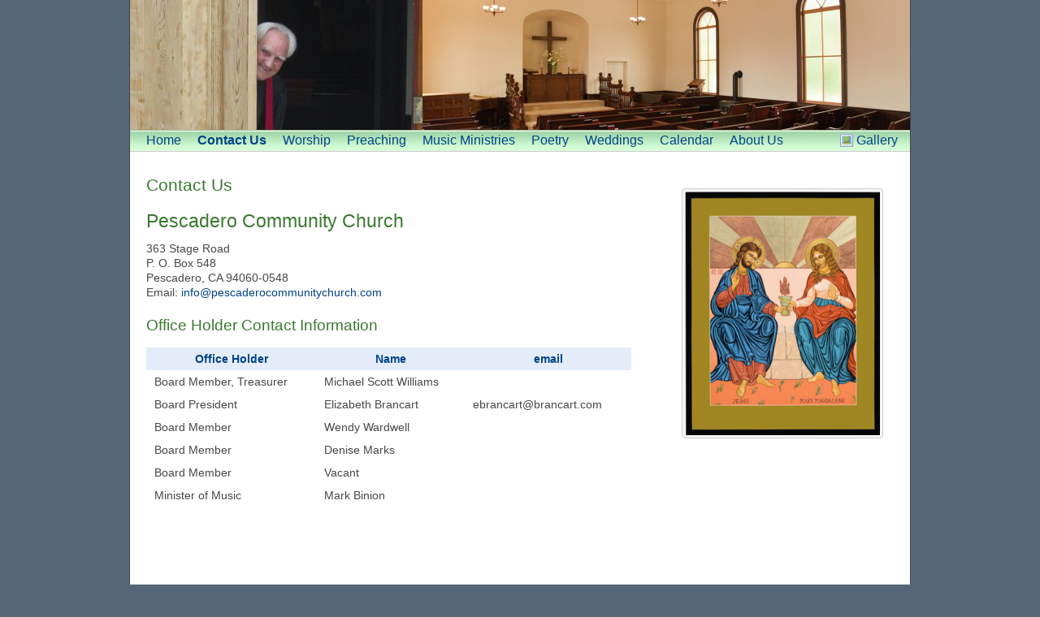

--- FILE ---
content_type: text/html; charset=UTF-8
request_url: https://pescaderocommunitychurch.com/contact-us/
body_size: 3303
content:
<!DOCTYPE html>
<html lang="en-US">
<head>
	<meta charset="UTF-8" />
    <meta http-equiv="X-UA-Compatible" content="chrome=1">
	<title>Contact Us | Pescadero Church</title>
    <meta name="template" content="dkret3" />
    <link rel="stylesheet" href="https://pescaderocommunitychurch.com/wp-content/themes/dkret3/style.css" type="text/css" media="screen, projection" />
    <link rel="pingback" href="https://pescaderocommunitychurch.com/xmlrpc.php" />
    
     
    <link rel='dns-prefetch' href='//s0.wp.com' />
<link rel='dns-prefetch' href='//s.w.org' />
<link rel="alternate" type="application/rss+xml" title="Pescadero Church &raquo; Feed" href="https://pescaderocommunitychurch.com/feed/" />
<link rel="alternate" type="application/rss+xml" title="Pescadero Church &raquo; Comments Feed" href="https://pescaderocommunitychurch.com/comments/feed/" />
		<script type="text/javascript">
			window._wpemojiSettings = {"baseUrl":"https:\/\/s.w.org\/images\/core\/emoji\/11\/72x72\/","ext":".png","svgUrl":"https:\/\/s.w.org\/images\/core\/emoji\/11\/svg\/","svgExt":".svg","source":{"concatemoji":"https:\/\/pescaderocommunitychurch.com\/wp-includes\/js\/wp-emoji-release.min.js?ver=5.0.22"}};
			!function(e,a,t){var n,r,o,i=a.createElement("canvas"),p=i.getContext&&i.getContext("2d");function s(e,t){var a=String.fromCharCode;p.clearRect(0,0,i.width,i.height),p.fillText(a.apply(this,e),0,0);e=i.toDataURL();return p.clearRect(0,0,i.width,i.height),p.fillText(a.apply(this,t),0,0),e===i.toDataURL()}function c(e){var t=a.createElement("script");t.src=e,t.defer=t.type="text/javascript",a.getElementsByTagName("head")[0].appendChild(t)}for(o=Array("flag","emoji"),t.supports={everything:!0,everythingExceptFlag:!0},r=0;r<o.length;r++)t.supports[o[r]]=function(e){if(!p||!p.fillText)return!1;switch(p.textBaseline="top",p.font="600 32px Arial",e){case"flag":return s([55356,56826,55356,56819],[55356,56826,8203,55356,56819])?!1:!s([55356,57332,56128,56423,56128,56418,56128,56421,56128,56430,56128,56423,56128,56447],[55356,57332,8203,56128,56423,8203,56128,56418,8203,56128,56421,8203,56128,56430,8203,56128,56423,8203,56128,56447]);case"emoji":return!s([55358,56760,9792,65039],[55358,56760,8203,9792,65039])}return!1}(o[r]),t.supports.everything=t.supports.everything&&t.supports[o[r]],"flag"!==o[r]&&(t.supports.everythingExceptFlag=t.supports.everythingExceptFlag&&t.supports[o[r]]);t.supports.everythingExceptFlag=t.supports.everythingExceptFlag&&!t.supports.flag,t.DOMReady=!1,t.readyCallback=function(){t.DOMReady=!0},t.supports.everything||(n=function(){t.readyCallback()},a.addEventListener?(a.addEventListener("DOMContentLoaded",n,!1),e.addEventListener("load",n,!1)):(e.attachEvent("onload",n),a.attachEvent("onreadystatechange",function(){"complete"===a.readyState&&t.readyCallback()})),(n=t.source||{}).concatemoji?c(n.concatemoji):n.wpemoji&&n.twemoji&&(c(n.twemoji),c(n.wpemoji)))}(window,document,window._wpemojiSettings);
		</script>
		<style type="text/css">
img.wp-smiley,
img.emoji {
	display: inline !important;
	border: none !important;
	box-shadow: none !important;
	height: 1em !important;
	width: 1em !important;
	margin: 0 .07em !important;
	vertical-align: -0.1em !important;
	background: none !important;
	padding: 0 !important;
}
</style>
<link rel='stylesheet' id='ai1ec_style-css'  href='//pescaderocommunitychurch.com/wp-content/plugins/all-in-one-event-calendar/cache/83d88ccf_ai1ec_parsed_css.css?ver=2.5.36' type='text/css' media='all' />
<link rel='stylesheet' id='wp-block-library-css'  href='https://pescaderocommunitychurch.com/wp-includes/css/dist/block-library/style.min.css?ver=5.0.22' type='text/css' media='all' />
<script>if (document.location.protocol != "https:") {document.location = document.URL.replace(/^http:/i, "https:");}</script><script type='text/javascript' src='https://pescaderocommunitychurch.com/wp-includes/js/jquery/jquery.js?ver=1.12.4'></script>
<script type='text/javascript' src='https://pescaderocommunitychurch.com/wp-includes/js/jquery/jquery-migrate.min.js?ver=1.4.1'></script>
<link rel='https://api.w.org/' href='https://pescaderocommunitychurch.com/wp-json/' />
<link rel="EditURI" type="application/rsd+xml" title="RSD" href="https://pescaderocommunitychurch.com/xmlrpc.php?rsd" />
<link rel="wlwmanifest" type="application/wlwmanifest+xml" href="https://pescaderocommunitychurch.com/wp-includes/wlwmanifest.xml" /> 
<meta name="generator" content="WordPress 5.0.22" />
<link rel="canonical" href="https://pescaderocommunitychurch.com/contact-us/" />
<link rel='shortlink' href='https://pescaderocommunitychurch.com/?p=13' />
<link rel="alternate" type="application/json+oembed" href="https://pescaderocommunitychurch.com/wp-json/oembed/1.0/embed?url=https%3A%2F%2Fpescaderocommunitychurch.com%2Fcontact-us%2F" />
<link rel="alternate" type="text/xml+oembed" href="https://pescaderocommunitychurch.com/wp-json/oembed/1.0/embed?url=https%3A%2F%2Fpescaderocommunitychurch.com%2Fcontact-us%2F&#038;format=xml" />
    
    <style type="text/css">

        
        #header {
            background: url( https://pescaderocommunitychurch.com/wp-content/header-images/church-banner-01.jpg ) no-repeat;
            height: 160px;
            padding: 0 0 0 18px;
        }

		            #site-title,
            #site-description {
                display: none;
            }
        
    </style>

<style type="text/css" id="custom-background-css">
body.custom-background { background-color: #556677; }
</style>

</head>

<body data-rsssl=1 class="page-template-default page page-id-13 custom-background chrome">


<div id="wrapper" class="hfeed">

    
    <div id="header" onclick="location.href='https://pescaderocommunitychurch.com'" role="banner">

        <div id="site-title"><a href="https://pescaderocommunitychurch.com" title="Pescadero Church" rel="home"><span>Pescadero Church</span></a></div><div id="site-description"><span>Pescadero Community Church</span></div>
    </div>
  
            
        <div id="access" class="menu-container" role="navigation">
            
            <div class="skip-link screen-reader-text"><a href="#content" title="Skip to content">Skip to content</a></div>

                        
            <div class="header-menu"><ul id="menu-menu-1" class="sf-menu"><li id="menu-item-7" class="menu-item menu-item-type-post_type menu-item-object-page menu-item-home menu-item-has-children menu-item-7"><a href="https://pescaderocommunitychurch.com/">Home</a>
<ul class="sub-menu">
	<li id="menu-item-25" class="menu-item menu-item-type-post_type menu-item-object-page menu-item-25"><a href="https://pescaderocommunitychurch.com/directions/">Directions</a></li>
</ul>
</li>
<li id="menu-item-26" class="menu-item menu-item-type-post_type menu-item-object-page current-menu-item page_item page-item-13 current_page_item menu-item-26"><a href="https://pescaderocommunitychurch.com/contact-us/">Contact Us</a></li>
<li id="menu-item-71" class="menu-item menu-item-type-post_type menu-item-object-page menu-item-has-children menu-item-71"><a href="https://pescaderocommunitychurch.com/worship/">Worship</a>
<ul class="sub-menu">
	<li id="menu-item-93" class="menu-item menu-item-type-post_type menu-item-object-page menu-item-93"><a href="https://pescaderocommunitychurch.com/prayer/">Prayer</a></li>
	<li id="menu-item-92" class="menu-item menu-item-type-post_type menu-item-object-page menu-item-92"><a href="https://pescaderocommunitychurch.com/chalice-of-mystery/">Chalice of Mystery</a></li>
</ul>
</li>
<li id="menu-item-214" class="menu-item menu-item-type-custom menu-item-object-custom menu-item-has-children menu-item-214"><a>Preaching</a>
<ul class="sub-menu">
	<li id="menu-item-2268" class="menu-item menu-item-type-post_type menu-item-object-page menu-item-2268"><a href="https://pescaderocommunitychurch.com/home/current-rotation/">Current Rotation</a></li>
	<li id="menu-item-294" class="menu-item menu-item-type-post_type menu-item-object-page menu-item-has-children menu-item-294"><a href="https://pescaderocommunitychurch.com/remembrance/">Remembrance >></a>
	<ul class="sub-menu">
		<li id="menu-item-253" class="menu-item menu-item-type-post_type menu-item-object-page menu-item-253"><a href="https://pescaderocommunitychurch.com/orril-fluharty/">Orril Fluharty</a></li>
		<li id="menu-item-232" class="menu-item menu-item-type-post_type menu-item-object-page menu-item-232"><a href="https://pescaderocommunitychurch.com/john-butcher/">John Butcher</a></li>
	</ul>
</li>
</ul>
</li>
<li id="menu-item-158" class="menu-item menu-item-type-post_type menu-item-object-page menu-item-158"><a href="https://pescaderocommunitychurch.com/music/">Music Ministries</a></li>
<li id="menu-item-206" class="menu-item menu-item-type-custom menu-item-object-custom menu-item-has-children menu-item-206"><a>Poetry</a>
<ul class="sub-menu">
	<li id="menu-item-202" class="menu-item menu-item-type-post_type menu-item-object-page menu-item-202"><a href="https://pescaderocommunitychurch.com/kathy-rehm/">Kathy Rehm</a></li>
	<li id="menu-item-203" class="menu-item menu-item-type-post_type menu-item-object-page menu-item-203"><a href="https://pescaderocommunitychurch.com/maeva-neale/">Maeva Neale</a></li>
	<li id="menu-item-204" class="menu-item menu-item-type-post_type menu-item-object-page menu-item-204"><a href="https://pescaderocommunitychurch.com/sharon-mayes/">Sharon Mayes</a></li>
	<li id="menu-item-205" class="menu-item menu-item-type-post_type menu-item-object-page menu-item-205"><a href="https://pescaderocommunitychurch.com/jim-arnold/">Jim Arnold</a></li>
</ul>
</li>
<li id="menu-item-270" class="menu-item menu-item-type-post_type menu-item-object-page menu-item-270"><a href="https://pescaderocommunitychurch.com/weddings/">Weddings</a></li>
<li id="menu-item-110" class="menu-item menu-item-type-post_type menu-item-object-page menu-item-110"><a href="https://pescaderocommunitychurch.com/calendar/">Calendar</a></li>
<li id="menu-item-24" class="menu-item menu-item-type-post_type menu-item-object-page menu-item-has-children menu-item-24"><a href="https://pescaderocommunitychurch.com/about-us/">About Us</a>
<ul class="sub-menu">
	<li id="menu-item-32" class="menu-item menu-item-type-post_type menu-item-object-page menu-item-32"><a href="https://pescaderocommunitychurch.com/history/">History</a></li>
	<li id="menu-item-38" class="menu-item menu-item-type-post_type menu-item-object-page menu-item-38"><a href="https://pescaderocommunitychurch.com/outside-reviews/">Outside Reviews</a></li>
</ul>
</li>
</ul></div>                    
            <span class="access-gallery access-link"><a href="" title="Browse the Gallery">Gallery</a></span>
        </div><!-- #access .menu-container -->
        
    
    <div id="container">

            

        <div id="content" role="main">

            
            
                <div id="post-13" class="post-13 page type-page status-publish hentry">

                    <h2 class="entry-title"><a href="https://pescaderocommunitychurch.com/contact-us/" title="Contact Us" rel="bookmark">Contact Us</a></h2>
                    <div class="entry-content">

                        <h1>Pescadero Community Church</h1>
<p>363 Stage Road<br />
P. O. Box 548<br />
Pescadero, CA 94060-0548<br />
Email: <a>info@pescaderocommunitychurch.com</a></p>
<h3>Office Holder Contact Information</h3>
<div>
<table id="pccphColumn2_GridView1" cellspacing="0" cellpadding="4">
<tbody>
<tr>
<th scope="col"><a>Office Holder</a></th>
<th scope="col"><a>Name</a></th>
<th scope="col"><a>email</a></th>
</tr>
<tr>
<td>Board Member, Treasurer</td>
<td>Michael Scott Williams</td>
<td></td>
<td></td>
</tr>
<tr>
<td>Board President</td>
<td>Elizabeth Brancart</td>
<td>ebrancart@brancart.com</td>
<td></td>
</tr>
<tr>
<td>Board Member</td>
<td>Wendy Wardwell</td>
<td></td>
</tr>
<tr>
<td>Board Member</td>
<td>Denise Marks</td>
<td></td>
<td></td>
</tr>
<tr>
<td>Board Member</td>
<td>Vacant</td>
</tr>
<tr>
<td>Minister of Music</td>
<td>Mark Binion</td>
<td></td>
</tr>
</tbody>
</table>
</div>
                        
                        
                    </div><!-- .entry-content -->

                                
                </div><!-- #post-ID -->
                    
            
                        
            
            
            
        <div id="nav-below" class="navigation">
              
                                                    </div>


        </div><!-- #content -->

        
    </div><!-- #container -->


    <div id="primary" class="sidebar main-sidebar" role="complementary">
    
        
        <div id="dkret-text-2" class="widget widget_text">        <div class="textwidget"><p><img class="aligncenter size-medium wp-image-53" alt="Preaching_JohnButcher_Icon" src="https://pescaderocommunitychurch.com/wp-content/uploads/2013/09/Preaching_JohnButcher_Icon-240x300.jpg" width="240" height="300" /></p>
</div>

        </div>
                
    </div><!-- #primary -->
    



<div id="footer" role="contentinfo">

    
    <span class="copyright">Copyright © <span class="the-year">2026</span> <a class="site-link" href="https://pescaderocommunitychurch.com" title="Pescadero Church" rel="home"><span>Pescadero Church</span></a></span> <span class="credit">Website by SimmsDesigns</span> <span class="separator">|</span> <a class="login-link" href="https://pescaderocommunitychurch.com/wp-login.php">Log in</a>
    
</div><!-- #footer -->
    
</div><!-- #wrapper .hfeed -->

<script type='text/javascript' src='https://s0.wp.com/wp-content/js/devicepx-jetpack.js?ver=202604'></script>
<script type='text/javascript' src='https://pescaderocommunitychurch.com/wp-content/themes/dkret3/library/js/drop-downs.js?ver=1.4.8'></script>
<script type='text/javascript' src='https://pescaderocommunitychurch.com/wp-content/themes/dkret3/library/js/dkret.js?ver=3.6'></script>
<script type='text/javascript' src='https://pescaderocommunitychurch.com/wp-includes/js/wp-embed.min.js?ver=5.0.22'></script>

</body>
</html>

--- FILE ---
content_type: text/css
request_url: https://pescaderocommunitychurch.com/wp-content/themes/dkret3/library/css/2c-l-layout.css
body_size: 184
content:
/**
 * Creates a two column layout with the content floatet left and sidebars
 * #primary and #secondary right to the content with a fixed width of 960px.
 *
 * #content - #primary
 *          - #secondary
 *
 * @since 3.6
 * @package dkret3
 * @subpackage CSS
 */
 
#wrapper {
    margin: 0 auto;
    width: 960px;    
}
#header {
    height: 160px;
}
#access {
    height: 26px;
}
#container {
    clear: both;
    float: left;
    margin: 0 -320px 50px 0;
    width: 100%;
}
#content {
    margin: 30px 320px 0 0;
    overflow: hidden;
    padding: 0 0 0 20px;
}
#content.widecolumn {
    margin-right: 20px;
}
#leaderboard {
    margin: 20px 20px -10px;
    overflow: hidden;
}
.main-sidebar {
    float: right;
    overflow: hidden;
    padding: 0 15px;
    width: 285px;
}
#primary {
    margin-top: 30px;
}
#secondary {
    clear: right;
    margin-bottom: 30px;
}
.sidebar-column {
    font-size: 95%;
    overflow: hidden;
    margin-bottom: 15px;
    padding: 15px 5px 0;
    width: 46%;
}
#first-column {
    float: left;
}

#second-column {
    float: right;
}
#subsidiary {
    clear: both;
    width: 100%;
    overflow: hidden;
}
.sub-sidebar {
    display: inline; /* IE6 hack - double-margins/whitespace bug*/
    float: left;
    overflow: hidden;
    width: 29%;
    margin: 0 2%;
    padding: 20px 0;
}
#footer {
    clear: both;
    padding: 4px 10px;
}